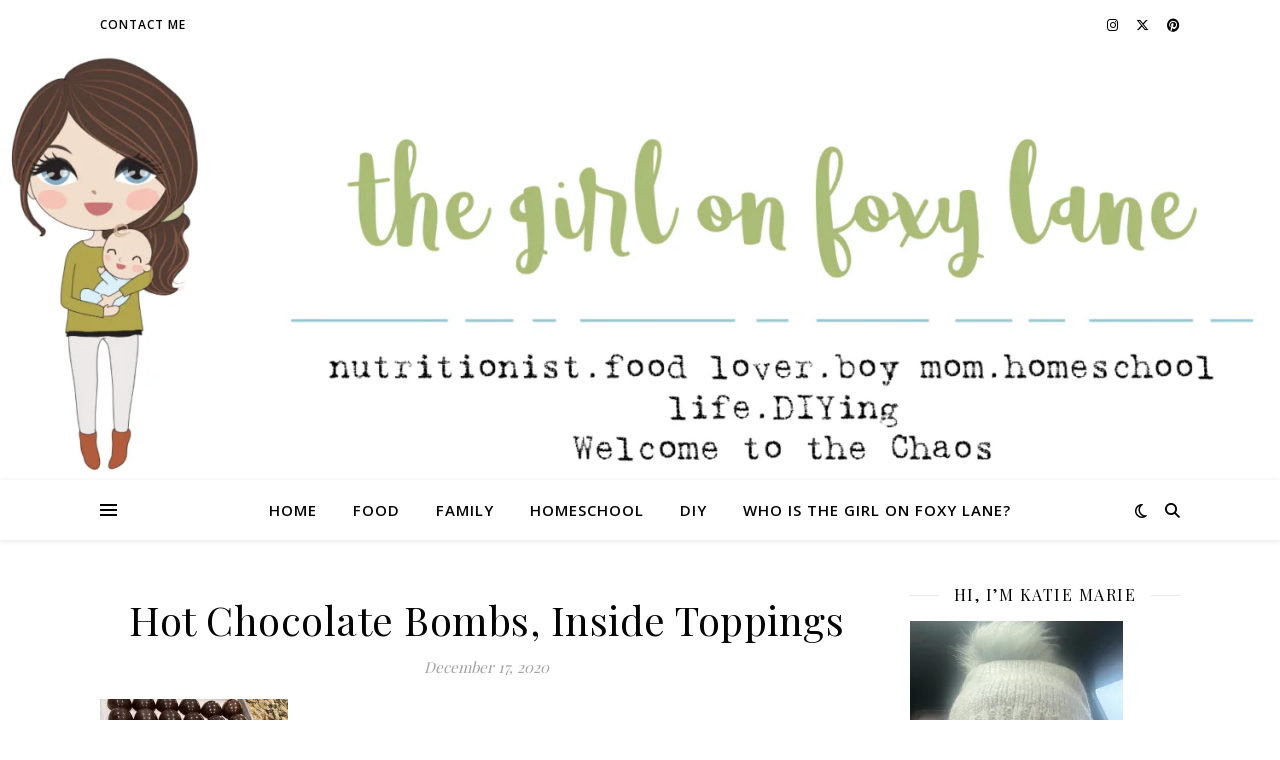

--- FILE ---
content_type: text/html; charset=utf-8
request_url: https://www.google.com/recaptcha/api2/aframe
body_size: 266
content:
<!DOCTYPE HTML><html><head><meta http-equiv="content-type" content="text/html; charset=UTF-8"></head><body><script nonce="qQrMwQV7Tl53ocOn47RzmQ">/** Anti-fraud and anti-abuse applications only. See google.com/recaptcha */ try{var clients={'sodar':'https://pagead2.googlesyndication.com/pagead/sodar?'};window.addEventListener("message",function(a){try{if(a.source===window.parent){var b=JSON.parse(a.data);var c=clients[b['id']];if(c){var d=document.createElement('img');d.src=c+b['params']+'&rc='+(localStorage.getItem("rc::a")?sessionStorage.getItem("rc::b"):"");window.document.body.appendChild(d);sessionStorage.setItem("rc::e",parseInt(sessionStorage.getItem("rc::e")||0)+1);localStorage.setItem("rc::h",'1769277450631');}}}catch(b){}});window.parent.postMessage("_grecaptcha_ready", "*");}catch(b){}</script></body></html>